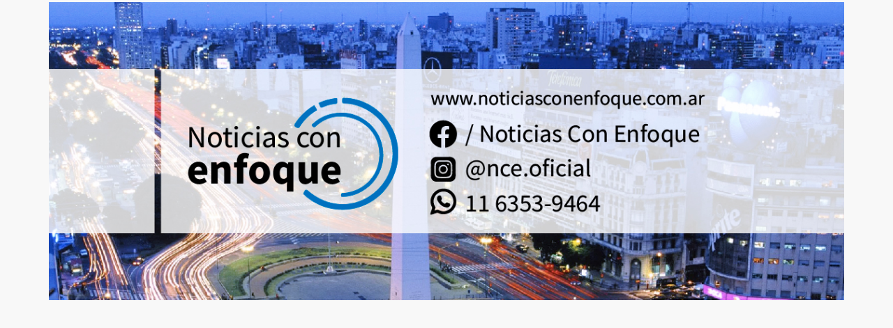

--- FILE ---
content_type: text/html; charset=utf-8
request_url: https://www.google.com/recaptcha/api2/aframe
body_size: 268
content:
<!DOCTYPE HTML><html><head><meta http-equiv="content-type" content="text/html; charset=UTF-8"></head><body><script nonce="XXggPBnB06m2VqQ-9KSrJQ">/** Anti-fraud and anti-abuse applications only. See google.com/recaptcha */ try{var clients={'sodar':'https://pagead2.googlesyndication.com/pagead/sodar?'};window.addEventListener("message",function(a){try{if(a.source===window.parent){var b=JSON.parse(a.data);var c=clients[b['id']];if(c){var d=document.createElement('img');d.src=c+b['params']+'&rc='+(localStorage.getItem("rc::a")?sessionStorage.getItem("rc::b"):"");window.document.body.appendChild(d);sessionStorage.setItem("rc::e",parseInt(sessionStorage.getItem("rc::e")||0)+1);localStorage.setItem("rc::h",'1769914700612');}}}catch(b){}});window.parent.postMessage("_grecaptcha_ready", "*");}catch(b){}</script></body></html>